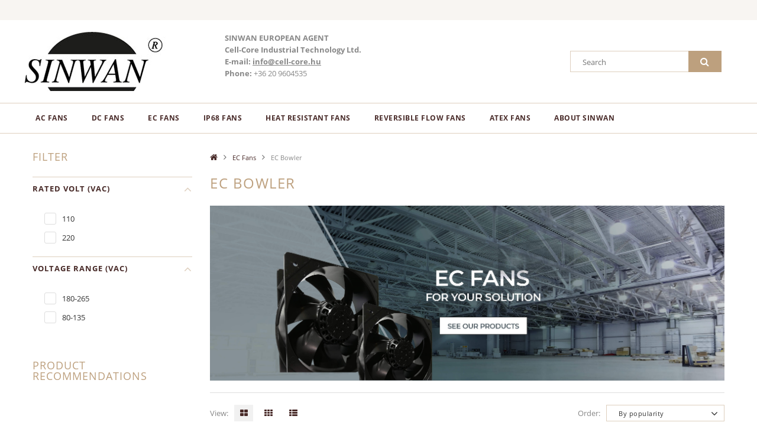

--- FILE ---
content_type: text/html; charset=UTF-8
request_url: http://sinwan.eu/spl/413299/EC-Bowler
body_size: 16874
content:
<!DOCTYPE html>
<html lang="en">
<head>
    <meta content="width=device-width, initial-scale=1.0" name="viewport">
    <link rel="preload" href="http://sinwan.eu/!common_design/own/fonts/opensans/OpenSans-Bold.woff2" as="font" type="font/woff2" crossorigin>
    <link rel="preload" href="http://sinwan.eu/!common_design/own/fonts/opensans/OpenSans-Regular.woff2" as="font" type="font/woff2" crossorigin>
    <link rel="preload" href="http://sinwan.eu/!common_design/own/fonts/opensans/opensans.400.700.min.css" as="style">
    <link rel="stylesheet" href="http://sinwan.eu/!common_design/own/fonts/opensans/opensans.400.700.min.css" media="print" onload="this.media='all'">
    <noscript>
        <link rel="stylesheet" href="http://sinwan.eu/!common_design/own/fonts/opensans/opensans.400.700.min.css">
    </noscript>
    <meta charset="utf-8">
<meta name="description" content="EC Bowler, EC Fans, FANS, DC Axial Fan, DC Axial Fan, EC FANS, Sinwan, Plastic impeller, Metal impeller, DC skeleton fans">
<meta name="robots" content="index, follow">
<meta http-equiv="X-UA-Compatible" content="IE=Edge">
<meta property="og:site_name" content="Sinwan" />
<meta property="og:title" content="EC Bowler - EC Fans - FANS, DC Axial Fan, DC Axial Fan, EC F">
<meta property="og:description" content="EC Bowler, EC Fans, FANS, DC Axial Fan, DC Axial Fan, EC FANS, Sinwan, Plastic impeller, Metal impeller, DC skeleton fans">
<meta property="og:type" content="website">
<meta property="og:url" content="http://sinwan.eu/spl/413299/EC-Bowler">
<meta name="mobile-web-app-capable" content="yes">
<meta name="apple-mobile-web-app-capable" content="yes">
<meta name="MobileOptimized" content="320">
<meta name="HandheldFriendly" content="true">

<title>EC Bowler - EC Fans - FANS, DC Axial Fan, DC Axial Fan, EC F</title>


<script>
var service_type="shop";
var shop_url_main="http://sinwan.eu";
var actual_lang="en";
var money_len="0";
var money_thousend=" ";
var money_dec=".";
var shop_id=51996;
var unas_design_url="http:"+"/"+"/"+"sinwan.eu"+"/"+"!common_design"+"/"+"base"+"/"+"001502"+"/";
var unas_design_code='001502';
var unas_base_design_code='1500';
var unas_design_ver=3;
var unas_design_subver=4;
var unas_shop_url='http://sinwan.eu';
var responsive="yes";
var price_nullcut_disable=1;
var config_plus=new Array();
config_plus['cart_redirect']=1;
config_plus['money_type']='€';
config_plus['money_type_display']='€';
var lang_text=new Array();

var UNAS = UNAS || {};
UNAS.shop={"base_url":'http://sinwan.eu',"domain":'sinwan.eu',"username":'sinwan.unas.hu',"id":51996,"lang":'en',"currency_type":'€',"currency_code":'EUR',"currency_rate":'1',"currency_length":0,"base_currency_length":0,"canonical_url":'http://sinwan.eu/spl/413299/EC-Bowler'};
UNAS.design={"code":'001502',"page":'art'};
UNAS.api_auth="c33da470a6991e4a0d957c8a67873df5";
UNAS.customer={"email":'',"id":0,"group_id":0,"without_registration":0};
UNAS.shop["category_id"]="413299";
UNAS.shop["only_private_customer_can_purchase"] = false;
 

UNAS.text = {
    "button_overlay_close": `Close`,
    "popup_window": `Popup window`,
    "list": `list`,
    "updating_in_progress": `Update in progress`,
    "updated": `Updated`,
    "is_opened": `open`,
    "is_closed": `Closed`,
    "deleted": `Deleted`,
    "consent_granted": `consent granted`,
    "consent_rejected": `consent denied`,
    "field_is_incorrect": `Invalid field`,
    "error_title": `Error!`,
    "product_variants": `product variants`,
    "product_added_to_cart": `The product has been added to your cart`,
    "product_added_to_cart_with_qty_problem": `Only [qty_added_to_cart] [qty_unit] of the product was added to the cart`,
    "product_removed_from_cart": `Item removed from cart`,
    "reg_title_name": `Name`,
    "reg_title_company_name": `Company name`,
    "number_of_items_in_cart": `Number of items in cart`,
    "cart_is_empty": `Your cart is empty`,
    "cart_updated": `Cart updated`
};



UNAS.text["delete_from_favourites"]= `Remove from favorites`;
UNAS.text["add_to_favourites"]= `Add to Favorites`;






window.lazySizesConfig=window.lazySizesConfig || {};
window.lazySizesConfig.loadMode=1;
window.lazySizesConfig.loadHidden=false;

window.dataLayer = window.dataLayer || [];
function gtag(){dataLayer.push(arguments)};
gtag('js', new Date());
</script>

<script src="http://sinwan.eu/!common_packages/jquery/jquery-3.2.1.js?mod_time=1759314983"></script>
<script src="http://sinwan.eu/!common_packages/jquery/plugins/migrate/migrate.js?mod_time=1759314984"></script>
<script src="http://sinwan.eu/!common_packages/jquery/plugins/tippy/popper-2.4.4.min.js?mod_time=1759314984"></script>
<script src="http://sinwan.eu/!common_packages/jquery/plugins/tippy/tippy-bundle.umd.min.js?mod_time=1759314984"></script>
<script src="http://sinwan.eu/!common_packages/jquery/plugins/autocomplete/autocomplete.js?mod_time=1759314983"></script>
<script src="http://sinwan.eu/!common_packages/jquery/plugins/ui/ui_slider-1.11.4.js?mod_time=1759314984"></script>
<script src="http://sinwan.eu/!common_packages/jquery/plugins/ui/ui_touch-punch.js?mod_time=1759314984"></script>
<script src="http://sinwan.eu/!common_packages/jquery/plugins/cookie/cookie.js?mod_time=1759314984"></script>
<script src="http://sinwan.eu/!common_packages/jquery/plugins/tools/tools-1.2.7.js?mod_time=1759314984"></script>
<script src="http://sinwan.eu/!common_packages/jquery/plugins/slider-pro/jquery.sliderPro-unas.min.js?mod_time=1759314984"></script>
<script src="http://sinwan.eu/!common_packages/jquery/plugins/lazysizes/lazysizes.min.js?mod_time=1759314984"></script>
<script src="http://sinwan.eu/!common_packages/jquery/own/shop_common/exploded/common.js?mod_time=1764831093"></script>
<script src="http://sinwan.eu/!common_packages/jquery/own/shop_common/exploded/common_overlay.js?mod_time=1759314983"></script>
<script src="http://sinwan.eu/!common_packages/jquery/own/shop_common/exploded/common_shop_popup.js?mod_time=1759314983"></script>
<script src="http://sinwan.eu/!common_packages/jquery/own/shop_common/exploded/common_start_checkout.js?mod_time=1759314983"></script>
<script src="http://sinwan.eu/!common_packages/jquery/own/shop_common/exploded/design_1500.js?mod_time=1759314983"></script>
<script src="http://sinwan.eu/!common_packages/jquery/own/shop_common/exploded/function_change_address_on_order_methods.js?mod_time=1759314983"></script>
<script src="http://sinwan.eu/!common_packages/jquery/own/shop_common/exploded/function_check_password.js?mod_time=1759314983"></script>
<script src="http://sinwan.eu/!common_packages/jquery/own/shop_common/exploded/function_check_zip.js?mod_time=1767692285"></script>
<script src="http://sinwan.eu/!common_packages/jquery/own/shop_common/exploded/function_compare.js?mod_time=1759314983"></script>
<script src="http://sinwan.eu/!common_packages/jquery/own/shop_common/exploded/function_customer_addresses.js?mod_time=1759314983"></script>
<script src="http://sinwan.eu/!common_packages/jquery/own/shop_common/exploded/function_delivery_point_select.js?mod_time=1759314983"></script>
<script src="http://sinwan.eu/!common_packages/jquery/own/shop_common/exploded/function_favourites.js?mod_time=1759314983"></script>
<script src="http://sinwan.eu/!common_packages/jquery/own/shop_common/exploded/function_infinite_scroll.js?mod_time=1759314983"></script>
<script src="http://sinwan.eu/!common_packages/jquery/own/shop_common/exploded/function_language_and_currency_change.js?mod_time=1759314983"></script>
<script src="http://sinwan.eu/!common_packages/jquery/own/shop_common/exploded/function_param_filter.js?mod_time=1764233415"></script>
<script src="http://sinwan.eu/!common_packages/jquery/own/shop_common/exploded/function_postsale.js?mod_time=1759314983"></script>
<script src="http://sinwan.eu/!common_packages/jquery/own/shop_common/exploded/function_product_print.js?mod_time=1759314983"></script>
<script src="http://sinwan.eu/!common_packages/jquery/own/shop_common/exploded/function_product_subscription.js?mod_time=1759314983"></script>
<script src="http://sinwan.eu/!common_packages/jquery/own/shop_common/exploded/function_recommend.js?mod_time=1759314983"></script>
<script src="http://sinwan.eu/!common_packages/jquery/own/shop_common/exploded/function_saved_cards.js?mod_time=1759314983"></script>
<script src="http://sinwan.eu/!common_packages/jquery/own/shop_common/exploded/function_saved_filter_delete.js?mod_time=1759314983"></script>
<script src="http://sinwan.eu/!common_packages/jquery/own/shop_common/exploded/function_search_smart_placeholder.js?mod_time=1759314983"></script>
<script src="http://sinwan.eu/!common_packages/jquery/own/shop_common/exploded/function_vote.js?mod_time=1759314983"></script>
<script src="http://sinwan.eu/!common_packages/jquery/own/shop_common/exploded/page_cart.js?mod_time=1767791927"></script>
<script src="http://sinwan.eu/!common_packages/jquery/own/shop_common/exploded/page_customer_addresses.js?mod_time=1768291153"></script>
<script src="http://sinwan.eu/!common_packages/jquery/own/shop_common/exploded/page_order_checkout.js?mod_time=1759314983"></script>
<script src="http://sinwan.eu/!common_packages/jquery/own/shop_common/exploded/page_order_details.js?mod_time=1759314983"></script>
<script src="http://sinwan.eu/!common_packages/jquery/own/shop_common/exploded/page_order_methods.js?mod_time=1760086915"></script>
<script src="http://sinwan.eu/!common_packages/jquery/own/shop_common/exploded/page_order_return.js?mod_time=1759314983"></script>
<script src="http://sinwan.eu/!common_packages/jquery/own/shop_common/exploded/page_order_send.js?mod_time=1759314983"></script>
<script src="http://sinwan.eu/!common_packages/jquery/own/shop_common/exploded/page_order_subscriptions.js?mod_time=1759314983"></script>
<script src="http://sinwan.eu/!common_packages/jquery/own/shop_common/exploded/page_order_verification.js?mod_time=1759314983"></script>
<script src="http://sinwan.eu/!common_packages/jquery/own/shop_common/exploded/page_product_details.js?mod_time=1759314983"></script>
<script src="http://sinwan.eu/!common_packages/jquery/own/shop_common/exploded/page_product_list.js?mod_time=1759314983"></script>
<script src="http://sinwan.eu/!common_packages/jquery/own/shop_common/exploded/page_product_reviews.js?mod_time=1759314983"></script>
<script src="http://sinwan.eu/!common_packages/jquery/own/shop_common/exploded/page_reg.js?mod_time=1759314983"></script>
<script src="http://sinwan.eu/!common_packages/jquery/plugins/hoverintent/hoverintent.js?mod_time=1759314984"></script>
<script src="http://sinwan.eu/!common_packages/jquery/own/shop_tooltip/shop_tooltip.js?mod_time=1759314983"></script>
<script src="http://sinwan.eu/!common_packages/jquery/plugins/waypoints/waypoints-4.0.0.js?mod_time=1759314984"></script>
<script src="http://sinwan.eu/!common_packages/jquery/plugins/responsive_menu/responsive_menu-unas.js?mod_time=1759314984"></script>
<script src="http://sinwan.eu/!common_packages/jquery/plugins/slick/slick.js?mod_time=1759314984"></script>
<script src="http://sinwan.eu/!common_packages/jquery/plugins/perfectscrollbar/perfect-scrollbar.jquery.min.js?mod_time=1759314984"></script>

<link href="http://sinwan.eu/!common_packages/jquery/plugins/autocomplete/autocomplete.css?mod_time=1759314983" rel="stylesheet" type="text/css">
<link href="http://sinwan.eu/!common_packages/jquery/plugins/slider-pro/css/slider-pro.min.css?mod_time=1759314984" rel="stylesheet" type="text/css">
<link href="http://sinwan.eu/!common_design/base/001500/css/common.css?mod_time=1763385135" rel="stylesheet" type="text/css">
<link href="http://sinwan.eu/!common_design/base/001500/css/page_artlist_1.css?mod_time=1759314986" rel="stylesheet" type="text/css">
<link href="http://sinwan.eu/!common_design/base/001502/css/custom.css?mod_time=1759314986" rel="stylesheet" type="text/css">

<link href="http://sinwan.eu/spl/413299/EC-Bowler" rel="canonical">
<link href="http://sinwan.eu/shop_ordered/51996/design_pic/favicon.ico" rel="shortcut icon">
<script>
        gtag('consent', 'default', {
           'ad_storage': 'granted',
           'ad_user_data': 'granted',
           'ad_personalization': 'granted',
           'analytics_storage': 'granted',
           'functionality_storage': 'granted',
           'personalization_storage': 'granted',
           'security_storage': 'granted'
        });

    
        gtag('consent', 'update', {
           'ad_storage': 'granted',
           'ad_user_data': 'granted',
           'ad_personalization': 'granted',
           'analytics_storage': 'granted',
           'functionality_storage': 'granted',
           'personalization_storage': 'granted',
           'security_storage': 'granted'
        });

        </script>
    
    
    
    



    
        <style>
        
            
                .header_logo_img-container img {
                    position: absolute;
                    left: 0;
                    right: 0;
                    bottom: 0;
                    top: 0;
                }
                .header_logo_1_img-wrapper {
                    padding-top: calc(162 / 300 * 100%);
                    position: relative;
                }
                .header_logo_img-wrap-1 {
                    max-width: 100%;
                    width: 300px;
                    margin: 0 auto;
                }
                
                    @media (max-width: 1023.8px) {
                        .header_logo_1_img-wrapper {
                            padding-top: calc(162 / 300 * 100%);
                        }
                        .header_logo_img-wrap-1 {
                            width: 300px;
                        }
                    }
                
                
                    @media (max-width: 767.8px){
                        .header_logo_1_img-wrapper {
                            padding-top: calc(162 / 300 * 100%);
                        }
                        .header_logo_img-wrap-1 {
                            width: 300px;
                        }
                    }
                
                
                    @media (max-width: 479.8px){
                        .header_logo_1_img-wrapper {
                            padding-top: calc(162 / 300 * 100%);
                        }
                        .header_logo_img-wrap-1 {
                            width: 300px;
                        }
                    }
                
            
        
    </style>
    

    


    
    
    
    
    
    
</head>

<body class='design_ver3 design_subver1 design_subver2 design_subver3 design_subver4' id="ud_shop_art">
<div id="image_to_cart" style="display:none; position:absolute; z-index:100000;"></div>
<div class="overlay_common overlay_warning" id="overlay_cart_add"></div>
<script>$(document).ready(function(){ overlay_init("cart_add",{"onBeforeLoad":false}); });</script>
<div class="overlay_common overlay_dialog" id="overlay_save_filter"></div>
<script>$(document).ready(function(){ overlay_init("save_filter",{"closeOnEsc":true,"closeOnClick":true}); });</script>
<div id="overlay_login_outer"></div>	
	<script>
	$(document).ready(function(){
	    var login_redir_init="";

		$("#overlay_login_outer").overlay({
			onBeforeLoad: function() {
                var login_redir_temp=login_redir_init;
                if (login_redir_act!="") {
                    login_redir_temp=login_redir_act;
                    login_redir_act="";
                }

									$.ajax({
						type: "GET",
						async: true,
						url: "http://sinwan.eu/shop_ajax/ajax_popup_login.php",
						data: {
							shop_id:"51996",
							lang_master:"en",
                            login_redir:login_redir_temp,
							explicit:"ok",
							get_ajax:"1"
						},
						success: function(data){
							$("#overlay_login_outer").html(data);
							if (unas_design_ver >= 5) $("#overlay_login_outer").modal('show');
							$('#overlay_login1 input[name=shop_pass_login]').keypress(function(e) {
								var code = e.keyCode ? e.keyCode : e.which;
								if(code.toString() == 13) {		
									document.form_login_overlay.submit();		
								}	
							});	
						}
					});
								},
			top: 50,
			mask: {
	color: "#000000",
	loadSpeed: 200,
	maskId: "exposeMaskOverlay",
	opacity: 0.7
},
			closeOnClick: (config_plus['overlay_close_on_click_forced'] === 1),
			onClose: function(event, overlayIndex) {
				$("#login_redir").val("");
			},
			load: false
		});
		
			});
	function overlay_login() {
		$(document).ready(function(){
			$("#overlay_login_outer").overlay().load();
		});
	}
	function overlay_login_remind() {
        if (unas_design_ver >= 5) {
            $("#overlay_remind").overlay().load();
        } else {
            $(document).ready(function () {
                $("#overlay_login_outer").overlay().close();
                setTimeout('$("#overlay_remind").overlay().load();', 250);
            });
        }
	}

    var login_redir_act="";
    function overlay_login_redir(redir) {
        login_redir_act=redir;
        $("#overlay_login_outer").overlay().load();
    }
	</script>  
	<div class="overlay_common overlay_info" id="overlay_remind"></div>
<script>$(document).ready(function(){ overlay_init("remind",[]); });</script>

	<script>
    	function overlay_login_error_remind() {
		$(document).ready(function(){
			load_login=0;
			$("#overlay_error").overlay().close();
			setTimeout('$("#overlay_remind").overlay().load();', 250);	
		});
	}
	</script>  
	<div class="overlay_common overlay_info" id="overlay_newsletter"></div>
<script>$(document).ready(function(){ overlay_init("newsletter",[]); });</script>

<script>
function overlay_newsletter() {
    $(document).ready(function(){
        $("#overlay_newsletter").overlay().load();
    });
}
</script>
<div class="overlay_common overlay_error" id="overlay_script"></div>
<script>$(document).ready(function(){ overlay_init("script",[]); });</script>
    <script>
    $(document).ready(function() {
        $.ajax({
            type: "GET",
            url: "http://sinwan.eu/shop_ajax/ajax_stat.php",
            data: {master_shop_id:"51996",get_ajax:"1"}
        });
    });
    </script>
    
<div id="responsive_cat_menu"><div id="responsive_cat_menu_content"><script>var responsive_menu='$(\'#responsive_cat_menu ul\').responsive_menu({ajax_type: "GET",ajax_param_str: "cat_key|aktcat",ajax_url: "http://sinwan.eu/shop_ajax/ajax_box_cat.php",ajax_data: "master_shop_id=51996&lang_master=en&get_ajax=1&type=responsive_call&box_var_name=shop_cat&box_var_already=no&box_var_responsive=yes&box_var_section=content&box_var_highlight=yes&box_var_type=normal&box_var_multilevel_id=responsive_cat_menu",menu_id: "responsive_cat_menu"});'; </script><div class="responsive_menu"><div class="responsive_menu_nav"><div class="responsive_menu_navtop"><div class="responsive_menu_back "></div><div class="responsive_menu_title ">&nbsp;</div><div class="responsive_menu_close "></div></div><div class="responsive_menu_navbottom"></div></div><div class="responsive_menu_content"><ul style="display:none;"><li><div class="next_level_arrow"></div><span class="ajax_param">749938|413299</span><a href="http://sinwan.eu/ac-fans" class="text_small has_child resp_clickable" onclick="return false;">AC Fans</a></li><li><div class="next_level_arrow"></div><span class="ajax_param">266685|413299</span><a href="http://sinwan.eu/dc-fans" class="text_small has_child resp_clickable" onclick="return false;">DC FANS</a></li><li class="active_menu"><div class="next_level_arrow"></div><span class="ajax_param">918242|413299</span><a href="http://sinwan.eu/ec-fans" class="text_small has_child resp_clickable" onclick="return false;">EC Fans</a></li><li><div class="next_level_arrow"></div><span class="ajax_param">331830|413299</span><a href="http://sinwan.eu/sct/331830/IP68-Fans" class="text_small has_child resp_clickable" onclick="return false;">IP68 Fans</a></li><li><div class="next_level_arrow"></div><span class="ajax_param">730256|413299</span><a href="http://sinwan.eu/sct/730256/Heat-Resistant-Fans" class="text_small has_child resp_clickable" onclick="return false;">Heat Resistant Fans</a></li><li><div class="next_level_arrow"></div><span class="ajax_param">619393|413299</span><a href="http://sinwan.eu/sct/619393/Reversible-Flow-Fans" class="text_small has_child resp_clickable" onclick="return false;">Reversible Flow Fans</a></li><li><span class="ajax_param">814459|413299</span><a href="http://sinwan.eu/ATEX-Fans" class="text_small resp_clickable" onclick="return false;">ATEX Fans</a></li><li class="responsive_menu_item_page"><span class="ajax_param">9999999206197|1</span><a href="http://sinwan.eu/spg/206197/About-Sinwan" class="text_small responsive_menu_page resp_clickable" onclick="return false;" target="_top">About Sinwan</a></li></ul></div></div></div></div>
<div id="filter_mobile">
	<div class="filter_mobile_head">
	    <div class="filter_mobile_title">Filter</div>
    	<div id="filter_mobile_close"></div>
    	<div class="clear_fix"></div>
    </div>
    <div class="filter_mobile_content product-filter__content">
<div id='box_filter_content' class='box_content text_normal'>
 

 
 
 
 
 
 
 <div class='product_filter_group' id='param_66980_group'>

 <div class='product_filter_title text_normal' id='param_66980_title'><strong>Rated Volt (VAC) </strong></div>
 <div class='product_filter_content product_filter_type_text product_filter_66980_content text_normal ' id='param_66980_content'>
 
 
 

 
 <div class='product_filter_text text_normal'>
 <div class='product_filter_checkbox'><span class='text_input text_input_checkbox'>
 <input type='checkbox' onclick='filter_activate_delay("");' value='110' id='product_filter_checkbox_66980_5f93f983524def3dca464469d2cf9f3e'>
 </span></div>
 <div class='product_filter_text_inner'>
 <label for='product_filter_checkbox_66980_5f93f983524def3dca464469d2cf9f3e' class='product_filter_link text_normal'>
 110
 </label>
 </div>
 
 <div class='clear_fix'></div>
 </div>
 

 

 

 
 
 
 

 
 <div class='product_filter_text text_normal'>
 <div class='product_filter_checkbox'><span class='text_input text_input_checkbox'>
 <input type='checkbox' onclick='filter_activate_delay("");' value='220' id='product_filter_checkbox_66980_ec8ce6abb3e952a85b8551ba726a1227'>
 </span></div>
 <div class='product_filter_text_inner'>
 <label for='product_filter_checkbox_66980_ec8ce6abb3e952a85b8551ba726a1227' class='product_filter_link text_normal'>
 220
 </label>
 </div>
 
 <div class='clear_fix'></div>
 </div>
 

 

 

 
 
 

 
 

 
 </div>

 </div>
 
 
 

 
 
 
 <div class='product_filter_div bg_color_dark3'></div>
 <div class='product_filter_group' id='param_66981_group'>

 <div class='product_filter_title text_normal' id='param_66981_title'><strong>Voltage Range (VAC) </strong></div>
 <div class='product_filter_content product_filter_type_text product_filter_66981_content text_normal ' id='param_66981_content'>
 
 
 

 
 <div class='product_filter_text text_normal'>
 <div class='product_filter_checkbox'><span class='text_input text_input_checkbox'>
 <input type='checkbox' onclick='filter_activate_delay("");' value='180-265' id='product_filter_checkbox_66981_c59d0fbe600c1a9b7951c7f689327a41'>
 </span></div>
 <div class='product_filter_text_inner'>
 <label for='product_filter_checkbox_66981_c59d0fbe600c1a9b7951c7f689327a41' class='product_filter_link text_normal'>
 180-265
 </label>
 </div>
 
 <div class='clear_fix'></div>
 </div>
 

 

 

 
 
 
 

 
 <div class='product_filter_text text_normal'>
 <div class='product_filter_checkbox'><span class='text_input text_input_checkbox'>
 <input type='checkbox' onclick='filter_activate_delay("");' value='80-135' id='product_filter_checkbox_66981_49cbc11434d74b74248703ebc825699d'>
 </span></div>
 <div class='product_filter_text_inner'>
 <label for='product_filter_checkbox_66981_49cbc11434d74b74248703ebc825699d' class='product_filter_link text_normal'>
 80-135
 </label>
 </div>
 
 <div class='clear_fix'></div>
 </div>
 

 

 

 
 
 

 
 

 
 </div>

 </div>
 
 
 


<script>
var filter_box_allow_value_count=0;
var filter_activate_timer=null;
var filter_activate_loaded=1;
var clicked_param_id=0;
var clicked_param_value="";
var filter_get;
function filter_activate_delay(prefix){
		if (filter_activate_timer) clearTimeout(filter_activate_timer);
		if (filter_activate_loaded!=1) {
			filter_activate_timer = setTimeout(function() {filter_activate_delay(prefix)},300);		} else {
			filter_activate_timer = setTimeout(function() {filter_activate(prefix)},300);		}
}
function filter_activate(prefix) {
	filter_get="";
	filter_activate_loaded=0
	var temp_filter_get="";
	var temp_filter_active=0;
	$("#"+prefix+"param_66980_content input:not(.js-product-filter-input-ignore)").each(function(index, value) {
		if ($(this).prop("checked")==true) {
			$(this).parent().parent().parent().addClass("product_filter_checked");
			temp_filter_active=1;
			if (temp_filter_get!="") temp_filter_get+="|";
			temp_filter_get+=$(this).val().replace(/:/g,"&#58;");
		} else {
			$(this).parent().parent().parent().removeClass("product_filter_checked");
		}
	});
	if (temp_filter_active==1) {
		$("#"+prefix+"param_66980_content").addClass("product_filter_content_checked");
		$("#"+prefix+"param_66980_content").parent(".product_filter_group").addClass("product_filter_group_checked");
	} else {
		$("#"+prefix+"param_66980_content").removeClass("product_filter_content_checked");
		$("#"+prefix+"param_66980_content").parent(".product_filter_group").removeClass("product_filter_group_checked");
	}
	if (temp_filter_get!="") {
		if (filter_get!="") filter_get+="\\"
		filter_get+="66980:"+temp_filter_get
	}
	var temp_filter_get="";
	var temp_filter_active=0;
	$("#"+prefix+"param_66981_content input:not(.js-product-filter-input-ignore)").each(function(index, value) {
		if ($(this).prop("checked")==true) {
			$(this).parent().parent().parent().addClass("product_filter_checked");
			temp_filter_active=1;
			if (temp_filter_get!="") temp_filter_get+="|";
			temp_filter_get+=$(this).val().replace(/:/g,"&#58;");
		} else {
			$(this).parent().parent().parent().removeClass("product_filter_checked");
		}
	});
	if (temp_filter_active==1) {
		$("#"+prefix+"param_66981_content").addClass("product_filter_content_checked");
		$("#"+prefix+"param_66981_content").parent(".product_filter_group").addClass("product_filter_group_checked");
	} else {
		$("#"+prefix+"param_66981_content").removeClass("product_filter_content_checked");
		$("#"+prefix+"param_66981_content").parent(".product_filter_group").removeClass("product_filter_group_checked");
	}
	if (temp_filter_get!="") {
		if (filter_get!="") filter_get+="\\"
		filter_get+="66981:"+temp_filter_get
	}
	if (filter_get!="") {
		temp_url="http://sinwan.eu/spl/413299/EC-Bowler?cat=413299&filter="+encodeURIComponent(filter_get.replace(/&/g,'&amp;').replace(/"/g,'&quot;')).replace(/%3A/g,':').replace(/%2F/g,'/');
		temp_url_state="http://sinwan.eu/spl/413299/EC-Bowler?cat=413299&filter="+encodeURIComponent(filter_get.replace(/&/g,'&amp;').replace(/"/g,'&quot;')).replace(/%3A/g,':').replace(/%5C/g,'\\');
	} else {
		temp_url="http://sinwan.eu/spl/413299/EC-Bowler?cat=413299&filter=";
		temp_url_state="http://sinwan.eu/spl/413299/EC-Bowler?cat=413299&filter=";
	}
	$("#page_content_outer").html("<div class='page_content_ajax'></div>");
	$(document).trigger("filterProductlistRefreshing");
	$.ajax({
		type: "GET",
		async: true,
		url: "http://sinwan.eu/spl/413299/EC-Bowler",
		data: {
			clicked_param_id:clicked_param_id,
			filter:filter_get,
			ajax_filter:"1",
			ajax_nodesign:"1"
		},
		success: function(result){
			clicked_param_id=0;
			clicked_param_value="";
			filter_activate_loaded=1;
	 $(document).trigger("filterProductlistRefreshed");
			if (result.indexOf("</html")==-1) $("#page_content_outer").html(result);
		}
	});
 $("#"+prefix+"box_filter_content .product_filter_delete_all_outer").css("display","none");
 var filter_delete_enabled = 0;
 $("#"+prefix+"box_filter_content .product_filter_content").each(function(){
 if ($(this).hasClass("product_filter_content_checked")) {
 $("#"+prefix+"box_filter_content .product_filter_delete_all_outer").css("display","block");
 filter_delete_enabled = 1;
 return false;
 }
 });
 (filter_delete_enabled == 1) ? $(document).trigger("filterDeleteEnabled") : $(document).trigger("filterDeleteDisabled");
}
function filter_icon_click(filter_this) {
 if (filter_this.children("input").prop("checked")==true) {
 	filter_this.children("input").prop("checked",false);
	} else {
 	filter_this.children("input").prop("checked",true);
	}
}
function filter_icon(filter_this) {
 if (filter_this.children("input").prop("checked")!=true) {
 	filter_this.addClass("product_filter_icon_unchecked_grayscale");
 	filter_this.addClass("product_filter_icon_unchecked");
 	filter_this.removeClass("product_filter_icon_checked");
	} else {
 	filter_this.removeClass("product_filter_icon_unchecked_grayscale");
 	filter_this.removeClass("product_filter_icon_unchecked");
 	filter_this.addClass("product_filter_icon_checked");
	}
}
$(document).ready(function(){
	var checkbox_on=0;
	$("#box_filter_content .product_filter_content").each(function(){
		if ($(this).find("input").prop("checked")==true || $(this).hasClass("product_filter_content_checked")) {
			checkbox_on=1;
			return false;
		}
	});
	if (checkbox_on==1 && checkbox_on_already!=1) {
 filter_activate("");
 var checkbox_on_already=1
	}
	if (checkbox_on==1) {
 $("#box_filter_content .product_filter_delete_all_outer").css("display","block");
 $(document).trigger("filterDeleteEnabled");
	}else{
 $("#box_filter_content .product_filter_delete_all_outer").css("display","none");
	 $(document).trigger("filterDeleteDisabled");
	}
});
</script>



<div class='product_filter_delete_all_outer' style='display:none;'><button type='button' class='product_filter_delete_all' onclick='product_filter_delete_all("");'>Clear filters</button></div>

</div>
</div>
</div>

<div id="container">
	

    <div id="header">
    	<div id="header_top">
        	<div id="header_top_wrap" class="row">
                <div id="money_lang" class="col-sm-4">                  
                    <div id="lang"></div>
                    <div id="money"></div>
                    <div class="clear_fix"></div>
                </div>
                <div class="col-sm-2"></div>
                <div id="header_menu" class="col-sm-6">
                	<ul class="list-inline">
	                    <li class="list-inline-item login"></li>
        	            <li class="list-inline-item profil"></li>
                        <li class="list-inline-item fav"></li>
                        <li class="list-inline-item saved_filters"></li>
                        <li class="list-inline-item compare"></li>
                    </ul>
                </div>
                <div class="clear_fix"></div>
        	</div>
        </div>
        
    	<div id="header_content">
        	<div id="header_content_wrap">
                <div id="logo">



    

    
        <div id="header_logo_img" class="js-element header_logo_img-container" data-element-name="header_logo">
            
                
                    <div class="header_logo_img-wrap header_logo_img-wrap-1">
                        <div class="header_logo_1_img-wrapper">
                            <a href="http://sinwan.eu/">
                            <picture>
                                
                                <source media="(max-width: 479.8px)" srcset="http://sinwan.eu/!common_design/custom/sinwan.unas.hu/element/layout_en_header_logo-300x100_1_large.jpg?time=1555952003, http://sinwan.eu/!common_design/custom/sinwan.unas.hu/element/layout_en_header_logo-300x100_1_large_retina.jpg?time=1555952003 2x">
                                <source media="(max-width: 767.8px)" srcset="http://sinwan.eu/!common_design/custom/sinwan.unas.hu/element/layout_en_header_logo-300x100_1_large.jpg?time=1555952003, http://sinwan.eu/!common_design/custom/sinwan.unas.hu/element/layout_en_header_logo-300x100_1_large_retina.jpg?time=1555952003 2x">
                                <source media="(max-width: 1023.8px)" srcset="http://sinwan.eu/!common_design/custom/sinwan.unas.hu/element/layout_en_header_logo-300x100_1_large.jpg?time=1555952003, http://sinwan.eu/!common_design/custom/sinwan.unas.hu/element/layout_en_header_logo-300x100_1_large_retina.jpg?time=1555952003 2x">
                                <img fetchpriority="high" width="300" height="162"
                                     src="http://sinwan.eu/!common_design/custom/sinwan.unas.hu/element/layout_en_header_logo-300x100_1_default.jpg?time=1555952003" alt="Sinwan"
                                     
                                     srcset="http://sinwan.eu/!common_design/custom/sinwan.unas.hu/element/layout_en_header_logo-300x100_1_default_retina.jpg?time=1555952003 2x"
                                     
                                >
                            </picture>
                            </a>
                        </div>
                    </div>
                
                
            
        </div>
    

</div>
                <div id="header_banner">







    <script>
        $(document ).ready(function($) {
            var slider = $('#header_banner_slider-pro').sliderPro({
                init: function( event ) {
                    $('.header_banner-wrapper').addClass('init');

                    setTimeout(function() {
                        $('.sp-nav-btn').removeClass('invisible');
                    }, 1500);
                },
                width: 360,
                height: 100,
                autoHeight: true,
                responsive: true,
                
                arrows: false,
                
                buttons: false,
                loop: false,
                touchSwipe: false,
                
                waitForLayers: true,
                keyboardOnlyOnFocus: true,
                autoScaleLayers: true,
                centerImage: true,
                
                
                autoplay: false
                
                
                
            });
            
        });
    </script>
    <div class="js-element header_banner-wrapper" data-element-name="header_banner">
        <div id="header_banner_slider-pro" class="slider-pro">
            <div class="sp-slides">
                
                <div class="sp-slide">
                    

                    

                    <p><strong>SINWAN EUROPEAN AGENT</strong></p>
<p><strong>Cell-Core Industrial Technology Ltd.</strong></p>
<p><strong>E-mail: <span style="text-decoration: underline;">info@cell-core.hu</span></strong></p>
<p><strong>Phone:</strong> +36 20 9604535<br /> </p>
                </div>
                
            </div>
        </div>
    </div>

</div>
                <div id="header_content_right">
	                <div id="search"><div id="box_search_content" class="box_content browser-is-chrome">
    <form name="form_include_search" id="form_include_search" action="http://sinwan.eu/shop_search.php" method="get">
        <div class="box_search_field">
            <input data-stay-visible-breakpoint="1000" name="search" id="box_search_input" type="text" pattern=".{3,100}"
                   maxlength="100" class="text_small ac_input js-search-input" title="Please enter a longer search term."
                   placeholder="Search" autocomplete="off"
                   required
            >
        </div>
        <button class="box_search_button fa fa-search" type="submit" title="Search"></button>
    </form>
</div>
<script>
/* CHECK SEARCH INPUT CONTENT  */
function checkForInput(element) {
    let thisEl = $(element);
    let tmpval = thisEl.val();
    thisEl.toggleClass('not-empty', tmpval.length >= 1);
    thisEl.toggleClass('search-enable', tmpval.length >= 3);
}
/* CHECK SEARCH INPUT CONTENT  */
$('#box_search_input').on('blur change keyup', function() {
    checkForInput(this);
});
</script>
<script>
    $(document).ready(function(){
        $(document).on('smartSearchInputLoseFocus', function(){
            if ($('.js-search-smart-autocomplete').length>0) {
                setTimeout(function () {
                    let height = $(window).height() - ($('.js-search-smart-autocomplete').offset().top - $(window).scrollTop()) - 20;
                    $('.search-smart-autocomplete').css('max-height', height + 'px');
                }, 300);
            }
        });
    });
</script></div>
                    <div id="cart"></div>
                </div>
                <div class="clear_fix"></div>
        	</div>
        </div>	
        
        <div id="header_bottom">
        	<div id="header_bottom_wrap">
               	<ul id="mainmenu">
                	
<li data-id="749938">
    <a href="http://sinwan.eu/ac-fans">AC Fans</a>

    
	<div class="catmenu_lvl2_outer">
        <ul class="catmenu_lvl2 ">
        	
	
	<li data-id="198988">
    	<a href="http://sinwan.eu/spl/198988/AC-Axial-Fan-Plastic-Impeller">AC Axial Fan Plastic Impeller</a>
		
	</li>
	
	<li data-id="149278">
    	<a href="http://sinwan.eu/spl/149278/AC-Axial-Fan-Metal-Impeller">AC Axial Fan Metal Impeller </a>
		
	</li>
	
	<li data-id="431905">
    	<a href="http://sinwan.eu/spl/431905/AC-Centrifugal-Fan">AC Centrifugal Fan </a>
		
	</li>
	
	<li data-id="891002">
    	<a href="http://sinwan.eu/spl/891002/AC-Crossflow-Fan">AC Crossflow Fan</a>
		
	</li>
	
	<li data-id="929034">
    	<a href="http://sinwan.eu/spl/929034/AC-Skeleton-Fan">AC Skeleton Fan</a>
		
	</li>
	

        </ul>
        
	</div>
    
</li>

<li data-id="266685">
    <a href="http://sinwan.eu/dc-fans">DC FANS</a>

    
	<div class="catmenu_lvl2_outer">
        <ul class="catmenu_lvl2 bannerexists">
        	
	
	<li data-id="400214">
    	<a href="http://sinwan.eu/spl/400214/DC-Axial-Fan-Plastic-Impeller">DC Axial Fan Plastic Impeller</a>
		
	</li>
	
	<li data-id="994638">
    	<a href="http://sinwan.eu/spl/994638/DC-Axial-Fan-Metal-impeller">DC Axial Fan Metal impeller</a>
		
	</li>
	
	<li data-id="175784">
    	<a href="http://sinwan.eu/spl/175784/DC-Blower">DC Blower</a>
		
	</li>
	
	<li data-id="899669">
    	<a href="http://sinwan.eu/spl/899669/DC-Centrifugal-Fan">DC Centrifugal Fan </a>
		
	</li>
	
	<li data-id="439699">
    	<a href="http://sinwan.eu/spl/439699/DC-Crossflow-fans">DC Crossflow fans</a>
		
	</li>
	
	<li data-id="171846">
    	<a href="http://sinwan.eu/spl/171846/DC-Skeleton-Fan">DC Skeleton Fan</a>
		
	</li>
	
	<li data-id="595068">
    	<a href="http://sinwan.eu/DC-MED">DC MED</a>
		
	</li>
	

        </ul>
        
            <div class="catmenu_lvl2_banner"><p>asdf</p></div>
        
	</div>
    
</li>

<li data-id="918242">
    <a href="http://sinwan.eu/ec-fans">EC Fans</a>

    
	<div class="catmenu_lvl2_outer">
        <ul class="catmenu_lvl2 ">
        	
	
	<li data-id="672424">
    	<a href="http://sinwan.eu/spl/672424/EC-Axial-Fan-Plastic-Impeller">EC Axial Fan Plastic Impeller</a>
		
	</li>
	
	<li data-id="413299">
    	<a href="http://sinwan.eu/spl/413299/EC-Bowler">EC Bowler</a>
		
	</li>
	
	<li data-id="578477">
    	<a href="http://sinwan.eu/spl/578477/EC-Centrifugal-Fan">EC Centrifugal Fan</a>
		
	</li>
	

        </ul>
        
	</div>
    
</li>

<li data-id="331830">
    <a href="http://sinwan.eu/sct/331830/IP68-Fans">IP68 Fans</a>

    
	<div class="catmenu_lvl2_outer">
        <ul class="catmenu_lvl2 ">
        	
	
	<li data-id="685442">
    	<a href="http://sinwan.eu/spl/685442/IP68-AC-Axial-fan-metal-impeller">IP68 AC Axial fan metal impeller</a>
		
	</li>
	
	<li data-id="335819">
    	<a href="http://sinwan.eu/spl/335819/IP68-AC-centrifugal-fan">IP68 AC centrifugal fan </a>
		
	</li>
	
	<li data-id="259556">
    	<a href="http://sinwan.eu/spl/259556/IP68-DC-Axial-fan-plastic-impeller">IP68 DC Axial fan plastic impeller</a>
		
	</li>
	
	<li data-id="655923">
    	<a href="http://sinwan.eu/spl/655923/IP68-DC-Centrifugal-fan">IP68 DC Centrifugal fan </a>
		
	</li>
	

        </ul>
        
	</div>
    
</li>

<li data-id="730256">
    <a href="http://sinwan.eu/sct/730256/Heat-Resistant-Fans">Heat Resistant Fans</a>

    
	<div class="catmenu_lvl2_outer">
        <ul class="catmenu_lvl2 ">
        	
	
	<li data-id="461830">
    	<a href="http://sinwan.eu/spl/461830/HR-AC-Axial-fan-Metal-impeller">HR AC Axial fan Metal impeller </a>
		
	</li>
	
	<li data-id="241888">
    	<a href="http://sinwan.eu/HR-AC-Skeleton-Fan">HR AC Skeleton Fan</a>
		
	</li>
	
	<li data-id="381896">
    	<a href="http://sinwan.eu/spl/381896/HR-DC-Axial-fan-Plastic-impeller">HR DC Axial fan Plastic impeller</a>
		
	</li>
	
	<li data-id="166048">
    	<a href="http://sinwan.eu/spl/166048/HR-DC-Skeleton-fan">HR DC Skeleton fan</a>
		
	</li>
	

        </ul>
        
	</div>
    
</li>

<li data-id="619393">
    <a href="http://sinwan.eu/sct/619393/Reversible-Flow-Fans">Reversible Flow Fans</a>

    
	<div class="catmenu_lvl2_outer">
        <ul class="catmenu_lvl2 ">
        	
	
	<li data-id="325254">
    	<a href="http://sinwan.eu/spl/325254/CW-CCW-DC-Axial-fan-plastic-impeller">CW/CCW DC Axial fan plastic impeller</a>
		
	</li>
	

        </ul>
        
	</div>
    
</li>

<li data-id="814459">
    <a href="http://sinwan.eu/ATEX-Fans">ATEX Fans</a>

    
</li>

                	<li class="menu_item_plus menu_item_1" id="menu_item_id_206197"><a href="http://sinwan.eu/spg/206197/About-Sinwan" target="_top">About Sinwan</a></li>
                </ul>
                <div class="clear_fix"></div>
                <div id="mobile_mainmenu">
                	<div class="mobile_mainmenu_icon" id="mobile_cat_icon"></div>
                    <div class="mobile_mainmenu_icon" id="mobile_filter_icon"></div>
                    <div class="mobile_mainmenu_icon" id="mobile_search_icon"></div>
                    <div class="mobile_mainmenu_icon" id="mobile_cart_icon"><div id="box_cart_content2"></div></div>
                </div>
        	</div>
        </div>
        
    </div>

    <div id="content">
        <div id="content_wrap" class="row">    
            
            <div id="right" class="col-sm-9">
                <div id="body">
                    <div id='breadcrumb'><a href="http://sinwan.eu/sct/0/" class="text_small breadcrumb_item breadcrumb_main">Main Category</a><span class='breadcrumb_sep'> &gt;</span><a href="http://sinwan.eu/ec-fans" class="text_small breadcrumb_item">EC Fans</a><span class='breadcrumb_sep'> &gt;</span><span class="text_small breadcrumb_item">EC Bowler</span></div>
                    <div id="body_title">
    <div id='title_content'>
    <h1>
        EC Bowler
    </h1>
    </div>
</div>
                    <div class="clear_fix"></div>                 
                    <div id="body_container"><div id='page_content_outer'><div id='page_art_content' class='page_content'>
   
    
    
    
        <div class='page_txt'><p><img src="http://sinwan.eu/shop_ordered/51996/pic/sinwan-main-ec-fans.jpg" width="800" height="273" caption="false" /></p></div>
        <div class="clear_fix"></div>
    
    
    
    
    
    
    






    <div id='page_artlist_content' class="page_content">

        <script>
<!--
function artlist_formsubmit_artlist(cikkname) {
   cart_add(cikkname,"artlist_");
}
$(document).ready(function(){
	select_base_price("artlist_MBE133MP__unas__22__unas__1",0);
	
	select_base_price("artlist_MBE133MP__unas__11__unas__1",0);
	
});
// -->
</script>

        

            
            <div class="page_artlist_listing_order">
                <div class='page_hr'><hr></div>
                
                <div class="page_artlist_grid">
                    <div id="choose_cat_label">View:</div>
                    <div id="choose_cat_1" class="chosen_cat"><a href="javascript:location.href=location_href_with_get('change_page_design=1')" rel="nofollow" title="View 1"></a></div>
                    <div id="choose_cat_2"><a href="javascript:location.href=location_href_with_get('change_page_design=2')" rel="nofollow" title="View 2"></a></div>
                    <div id="choose_cat_3"><a href="javascript:location.href=location_href_with_get('change_page_design=3')" rel="nofollow" title="View 3"></a></div>
                </div>
                
                
                <div class='page_artlist_order'>
                    <form name="form_art_order1" method="post">
<input name="art_order_sent" value="ok" type="hidden">

                        <div class="page_artlist_order_label">Order:</div>
                        <div class="page_artlist_order_change"><select name="new_art_order" aria-label="Order" class="text_normal" onchange="document.form_art_order1.submit();">
    <option value="popular" selected="selected">By popularity</option>
    <option value="name" >By name A–Z</option>
    <option value="name_desc" >By name (Z–A)</option>
    <option value="price" >Price: Low to High</option>
    <option value="price_desc" >Price: High to Low</option>
    <option value="time_desc" >By entry date (newest first)</option>
    <option value="time" >By entry date (earliest first)</option>
</select>
</div>
                    </form>

                </div>
                
                <div class='clear_fix'></div>
                <div class='page_hr'><hr></div>
                <!--page_artlist_order-->
            </div>
            

            

            <form name="form_temp_artlist">


            <div class='page_artlist_list clearfix' id="list_no_price">

                
                    <div class='page_artlist_item_1 page_artlist_sku_MBE133MP__unas__22__unas__1' id='page_artlist_artlist_MBE133MP__unas__22__unas__1'>

                        <div class="page_artlist_status">
                            
                            
                            
                            
                            
                            
                        </div>

                        <div class='page_artlist_pic'>
                            <a href="http://sinwan.eu/MBE133MP-22-1-Sinwan-EC-Motor" class="page_artlist_image_link text_normal product_link_normal page_PopupTrigger" title="MBE133MP-22-1 Sinwan EC Motor" data-sku="MBE133MP-22-1">
                                <picture>
                                
                                    
                                        
                                        <source srcset="http://sinwan.eu/img/51996/MBE133MP-22-1/180x180,r/MBE133MP-22-1.jpg?time=1524308451 1x"
                                                media="(max-width: 412px)"
                                        >
                                        
                                        <img src="http://sinwan.eu/img/51996/MBE133MP-22-1/250x250,r/MBE133MP-22-1.jpg?time=1524308451" fetchpriority="high"
                                             width="250" height="250"
                                             
                                             id="main_image_artlist_MBE133MP__unas__22__unas__1"
                                             title="MBE133MP-22-1 Sinwan EC Motor" alt="MBE133MP-22-1 Sinwan EC Motor"
                                        >
                                    

                                    

                                
                                
                                </picture>
                            </a>
                        </div>
                        <div class='page_artlist_name'><div class='page_artlist_name_inner'><a href="http://sinwan.eu/MBE133MP-22-1-Sinwan-EC-Motor" class="page_artlist_name_link product_link_normal " data-sku="MBE133MP-22-1">MBE133MP-22-1 Sinwan EC Motor</a></div></div>

                        <div class='page_artlist_price with-rrp'>
                            <div class='page_artlist_price_wrap'>
                                <div class='page_artlist_price_wrap_inner'>
                                    

                                    

                                    

                                    
                                </div>
                            </div>
                        </div>
                        

                        <input type="hidden" name="egyeb_nev1_artlist_MBE133MP__unas__22__unas__1" value="">
<input type="hidden" name="egyeb_list1_artlist_MBE133MP__unas__22__unas__1" value="">
<input type="hidden" name="egyeb_nev2_artlist_MBE133MP__unas__22__unas__1" value="">
<input type="hidden" name="egyeb_list2_artlist_MBE133MP__unas__22__unas__1" value="">
<input type="hidden" name="egyeb_nev3_artlist_MBE133MP__unas__22__unas__1" value="">
<input type="hidden" name="egyeb_list3_artlist_MBE133MP__unas__22__unas__1" value="">


                        <div class="page_artlist_iconrow">
                            <div class="page_artlist_detail page_artlist_iconrow_icon">
                                <div class="page_artlist_detail_inner">
                                    <div class="artlist_tooltip">Details</div>
                                    <a href="http://sinwan.eu/MBE133MP-22-1-Sinwan-EC-Motor" title="Details" class="product_link_normal" data-sku="MBE133MP-22-1">Details</a>
                                </div>
                            </div>
                            
                            
                            <div class="page_artlist_addfav page_artlist_iconrow_icon">
                                <div class="page_artlist_addfav_inner">
                                    <div class="artlist_tooltip"><span id='page_artlist_func_favourites_MBE133MP__unas__22__unas__1_text' class='page_artdet_func_favourites_text_MBE133MP__unas__22__unas__1'>Add to Favorites</span></div>
                                    <div class='page_artlist_func_outer page_artdet_func_favourites_outer_MBE133MP__unas__22__unas__1' id='page_artlist_func_favourites_outer_MBE133MP__unas__22__unas__1'>
                                        <a href='javascript:add_to_favourites("","MBE133MP-22-1","page_artlist_func_favourites_MBE133MP__unas__22__unas__1","page_artlist_func_favourites_outer_MBE133MP__unas__22__unas__1","119047638");' title='Add to Favorites'
                                           class='page_artdet_func_favourites_MBE133MP__unas__22__unas__1 '
                                           id='page_artlist_func_favourites_MBE133MP__unas__22__unas__1'
                                           
                                           aria-label="Add to Favorites"
                                        >
                                           
                                        </a>
                                    </div>
                                </div>
                            </div>
                            
                            
                            
                            
                            
                            
                                
                                    <div class="page_artlist_stock page_artlist_iconrow_icon"><div class="artlist_tooltip">Not available for purchase!</div></div>
                                
                            
                            
                        </div>

                        

                        <div class='clear_fix'></div>

                    </div>
                
                    <div class='page_artlist_item_1 page_artlist_sku_MBE133MP__unas__11__unas__1' id='page_artlist_artlist_MBE133MP__unas__11__unas__1'>

                        <div class="page_artlist_status">
                            
                            
                            
                            
                            
                            
                        </div>

                        <div class='page_artlist_pic'>
                            <a href="http://sinwan.eu/MBE133MP-11-1-Sinwan-EC-Motor" class="page_artlist_image_link text_normal product_link_normal page_PopupTrigger" title="MBE133MP-11-1 Sinwan EC Motor" data-sku="MBE133MP-11-1">
                                <picture>
                                
                                    
                                        
                                        <source srcset="http://sinwan.eu/img/51996/MBE133MP-11-1/180x180,r/MBE133MP-11-1.jpg?time=1524308440 1x"
                                                media="(max-width: 412px)"
                                        >
                                        
                                        <img src="http://sinwan.eu/img/51996/MBE133MP-11-1/250x250,r/MBE133MP-11-1.jpg?time=1524308440" fetchpriority="high"
                                             width="250" height="250"
                                             
                                             id="main_image_artlist_MBE133MP__unas__11__unas__1"
                                             title="MBE133MP-11-1 Sinwan EC Motor" alt="MBE133MP-11-1 Sinwan EC Motor"
                                        >
                                    

                                    

                                
                                
                                </picture>
                            </a>
                        </div>
                        <div class='page_artlist_name'><div class='page_artlist_name_inner'><a href="http://sinwan.eu/MBE133MP-11-1-Sinwan-EC-Motor" class="page_artlist_name_link product_link_normal " data-sku="MBE133MP-11-1">MBE133MP-11-1 Sinwan EC Motor</a></div></div>

                        <div class='page_artlist_price with-rrp'>
                            <div class='page_artlist_price_wrap'>
                                <div class='page_artlist_price_wrap_inner'>
                                    

                                    

                                    

                                    
                                </div>
                            </div>
                        </div>
                        

                        <input type="hidden" name="egyeb_nev1_artlist_MBE133MP__unas__11__unas__1" value="">
<input type="hidden" name="egyeb_list1_artlist_MBE133MP__unas__11__unas__1" value="">
<input type="hidden" name="egyeb_nev2_artlist_MBE133MP__unas__11__unas__1" value="">
<input type="hidden" name="egyeb_list2_artlist_MBE133MP__unas__11__unas__1" value="">
<input type="hidden" name="egyeb_nev3_artlist_MBE133MP__unas__11__unas__1" value="">
<input type="hidden" name="egyeb_list3_artlist_MBE133MP__unas__11__unas__1" value="">


                        <div class="page_artlist_iconrow">
                            <div class="page_artlist_detail page_artlist_iconrow_icon">
                                <div class="page_artlist_detail_inner">
                                    <div class="artlist_tooltip">Details</div>
                                    <a href="http://sinwan.eu/MBE133MP-11-1-Sinwan-EC-Motor" title="Details" class="product_link_normal" data-sku="MBE133MP-11-1">Details</a>
                                </div>
                            </div>
                            
                            
                            <div class="page_artlist_addfav page_artlist_iconrow_icon">
                                <div class="page_artlist_addfav_inner">
                                    <div class="artlist_tooltip"><span id='page_artlist_func_favourites_MBE133MP__unas__11__unas__1_text' class='page_artdet_func_favourites_text_MBE133MP__unas__11__unas__1'>Add to Favorites</span></div>
                                    <div class='page_artlist_func_outer page_artdet_func_favourites_outer_MBE133MP__unas__11__unas__1' id='page_artlist_func_favourites_outer_MBE133MP__unas__11__unas__1'>
                                        <a href='javascript:add_to_favourites("","MBE133MP-11-1","page_artlist_func_favourites_MBE133MP__unas__11__unas__1","page_artlist_func_favourites_outer_MBE133MP__unas__11__unas__1","119047637");' title='Add to Favorites'
                                           class='page_artdet_func_favourites_MBE133MP__unas__11__unas__1 '
                                           id='page_artlist_func_favourites_MBE133MP__unas__11__unas__1'
                                           
                                           aria-label="Add to Favorites"
                                        >
                                           
                                        </a>
                                    </div>
                                </div>
                            </div>
                            
                            
                            
                            
                            
                            
                                
                                    <div class="page_artlist_stock page_artlist_iconrow_icon"><div class="artlist_tooltip">Not available for purchase!</div></div>
                                
                            
                            
                        </div>

                        

                        <div class='clear_fix'></div>

                    </div>
                
                

            </div>

            </form>


            <div class='clear_fix'></div>

            

            

            

            

        

    </div><!--page_artlist_content--><div class="clear_fix"></div>

    <script>
    jQuery(document).ready(function() {
        if (typeof initTippy == 'function') {
            initTippy();
        }
        $('.page_artlist_iconrow a').removeAttr('title');

        $('.page_artlist_item_1').each( function() {
            var compnum = $('.page_artlist_iconrow_icon', this).length;
            if (compnum == 4) {
                $('.page_artlist_iconrow_icon', this).css('width', '25%');
            }
            if (compnum == 3) {
                $('.page_artlist_iconrow_icon', this).css('width', '33.3333%');
            }
            if (compnum == 2) {
                $('.page_artlist_iconrow_icon', this).css('width', '50%');
            }
            if (compnum == 1) {
                $('.page_artlist_iconrow_icon', this).css({'width': '100%', 'border': 'none'});
            }
        });
    });
    </script>

    
    

</div><!--page_art_content--></div></div>
                    <div id="body_bottom"><!-- --></div>
                </div>
            </div>
            
            <div id="left" class="col-sm-3">
                <div id="box_left">
                
                    <div id='box_container_shop_filter' class='filter-cache-exists box_container_1'>
                    <div class="box_left_full">
                        <div class="box_left_top"><!-- --></div>
                        <div class="box_left_title">Filter</div>
                        <div class="box_left_container js-box-content">
<div id='reload1_box_filter_content' class='box_content text_normal'>
 

 
 
 
 
 
 
 <div class='product_filter_group' id='reload1_param_66980_group'>

 <div class='product_filter_title text_normal' id='reload1_param_66980_title'><strong>Rated Volt (VAC) </strong></div>
 <div class='product_filter_content product_filter_type_text product_filter_66980_content text_normal ' id='reload1_param_66980_content'>
 
 
 

 
 <div class='product_filter_text text_normal'>
 <div class='product_filter_checkbox'><span class='text_input text_input_checkbox'>
 <input type='checkbox' onclick='filter_activate_delay("reload1_");' value='110' id='reload1_product_filter_checkbox_66980_5f93f983524def3dca464469d2cf9f3e'>
 </span></div>
 <div class='product_filter_text_inner'>
 <label for='reload1_product_filter_checkbox_66980_5f93f983524def3dca464469d2cf9f3e' class='product_filter_link text_normal'>
 110
 </label>
 </div>
 
 <div class='clear_fix'></div>
 </div>
 

 

 

 
 
 
 

 
 <div class='product_filter_text text_normal'>
 <div class='product_filter_checkbox'><span class='text_input text_input_checkbox'>
 <input type='checkbox' onclick='filter_activate_delay("reload1_");' value='220' id='reload1_product_filter_checkbox_66980_ec8ce6abb3e952a85b8551ba726a1227'>
 </span></div>
 <div class='product_filter_text_inner'>
 <label for='reload1_product_filter_checkbox_66980_ec8ce6abb3e952a85b8551ba726a1227' class='product_filter_link text_normal'>
 220
 </label>
 </div>
 
 <div class='clear_fix'></div>
 </div>
 

 

 

 
 
 

 
 

 
 </div>

 </div>
 
 
 

 
 
 
 <div class='product_filter_div bg_color_dark3'></div>
 <div class='product_filter_group' id='reload1_param_66981_group'>

 <div class='product_filter_title text_normal' id='reload1_param_66981_title'><strong>Voltage Range (VAC) </strong></div>
 <div class='product_filter_content product_filter_type_text product_filter_66981_content text_normal ' id='reload1_param_66981_content'>
 
 
 

 
 <div class='product_filter_text text_normal'>
 <div class='product_filter_checkbox'><span class='text_input text_input_checkbox'>
 <input type='checkbox' onclick='filter_activate_delay("reload1_");' value='180-265' id='reload1_product_filter_checkbox_66981_c59d0fbe600c1a9b7951c7f689327a41'>
 </span></div>
 <div class='product_filter_text_inner'>
 <label for='reload1_product_filter_checkbox_66981_c59d0fbe600c1a9b7951c7f689327a41' class='product_filter_link text_normal'>
 180-265
 </label>
 </div>
 
 <div class='clear_fix'></div>
 </div>
 

 

 

 
 
 
 

 
 <div class='product_filter_text text_normal'>
 <div class='product_filter_checkbox'><span class='text_input text_input_checkbox'>
 <input type='checkbox' onclick='filter_activate_delay("reload1_");' value='80-135' id='reload1_product_filter_checkbox_66981_49cbc11434d74b74248703ebc825699d'>
 </span></div>
 <div class='product_filter_text_inner'>
 <label for='reload1_product_filter_checkbox_66981_49cbc11434d74b74248703ebc825699d' class='product_filter_link text_normal'>
 80-135
 </label>
 </div>
 
 <div class='clear_fix'></div>
 </div>
 

 

 

 
 
 

 
 

 
 </div>

 </div>
 
 
 


<script>
$(document).ready(function(){
	var reload1_checkbox_on=0;
	$("#reload1_box_filter_content .product_filter_content").each(function(){
		if ($(this).find("input").prop("checked")==true || $(this).hasClass("product_filter_content_checked")) {
			reload1_checkbox_on=1;
			return false;
		}
	});
	if (reload1_checkbox_on==1 && checkbox_on_already!=1) {
 filter_activate("reload1_");
 var checkbox_on_already=1
	}
	if (reload1_checkbox_on==1) {
 $("#reload1_box_filter_content .product_filter_delete_all_outer").css("display","block");
 $(document).trigger("filterDeleteEnabled");
	}else{
 $("#reload1_box_filter_content .product_filter_delete_all_outer").css("display","none");
	 $(document).trigger("filterDeleteDisabled");
	}
});
</script>



<div class='product_filter_delete_all_outer' style='display:none;'><button type='button' class='product_filter_delete_all' onclick='product_filter_delete_all("reload1_");'>Clear filters</button></div>

</div>
</div>
                        <div class="box_left_bottom"><!-- --></div>	
                    </div>
					</div><div id='box_container_shop_art' class='box_container_2'>
                    <div class="box_left_full">
                        <div class="box_left_top"><!-- --></div>
                        <div class="box_left_title">Product recommendations</div>
                        <div class="box_left_container js-box-content"><div id='box_art_content' class='box_content box_art_content'><div class='box_content_ajax' data-min-length='5'></div><script>
	$.ajax({
		type: "GET",
		async: true,
		url: "http://sinwan.eu/shop_ajax/ajax_box_art.php",
		data: {
			box_id:"",
			unas_page:"2",
			cat_endid:"413299",
			get_ajax:1,
			shop_id:"51996",
			lang_master:"en"
		},
		success: function(result){
			$("#box_art_content").html(result);
		}
	});
</script>
</div></div>
                        <div class="box_left_bottom"><!-- --></div>	
                    </div>
					</div>
                    
                </div>
            </div>

            <div class="clear_fix"></div>

        	<div id="content_bottom"><!-- --></div>
        </div>
	</div>
    <div class="clear_fix"></div>
    <div id="newsletter">
    	<div id="newsletter_wrap" class="col-sm-12">
        	<div class="newsletter_title"></div>
            <div class="newsletter_text"></div>
	        
            <div class="clear_fix"></div>
        </div>
    </div>
    
    <div id="footer">
    	<div id="footer_inner">
        	<div class="footer_menu">



    

    
        <div id="footer_menu_1_img" class="js-element footer_menu_1_img-container" data-element-name="footer_menu_1">
            
                
                    <div class="footer_menu_1_img-wrap footer_menu_1_img-wrap-1">
                        <div class="footer_menu_1_1_img-wrapper">
                            
                            <picture>
                                
                                <source media="(max-width: 479.8px)" srcset="http://sinwan.eu/!common_design/custom/sinwan.unas.hu/element/layout_en_footer_menu_1_1_default.jpg?time=1554992586, http://sinwan.eu/!common_design/custom/sinwan.unas.hu/element/layout_en_footer_menu_1_1_default_retina.jpg?time=1554992586 2x">
                                <source media="(max-width: 767.8px)" srcset="http://sinwan.eu/!common_design/custom/sinwan.unas.hu/element/layout_en_footer_menu_1_1_default.jpg?time=1554992586, http://sinwan.eu/!common_design/custom/sinwan.unas.hu/element/layout_en_footer_menu_1_1_default_retina.jpg?time=1554992586 2x">
                                <source media="(max-width: 1023.8px)" srcset="http://sinwan.eu/!common_design/custom/sinwan.unas.hu/element/layout_en_footer_menu_1_1_default.jpg?time=1554992586, http://sinwan.eu/!common_design/custom/sinwan.unas.hu/element/layout_en_footer_menu_1_1_default_retina.jpg?time=1554992586 2x">
                                <img width="3527" height="1202"
                                     src="http://sinwan.eu/!common_design/custom/sinwan.unas.hu/element/layout_en_footer_menu_1_1_default.jpg?time=1554992586" alt="Sinwan"
                                     
                                     srcset="http://sinwan.eu/!common_design/custom/sinwan.unas.hu/element/layout_en_footer_menu_1_1_default_retina.jpg?time=1554992586 2x"
                                     
                                >
                            </picture>
                            
                        </div>
                    </div>
                
                
            
        </div>
    

</div>
            <div class="footer_menu">



    

    
        <div id="footer_menu_2_img" class="js-element footer_menu_2_img-container" data-element-name="footer_menu_2">
            
                
                
                    <div class="footer_menu_2_html-wrap">
                        <p><strong>Customer account</strong></p>
<ul>
<li><a href="javascript:overlay_login();">Sign In</a></li>
<li><a href="http://sinwan.eu/shop_reg.php">Sign Up</a></li>
<li><a href="http://sinwan.eu/shop_order_track.php">My Profile</a></li>
<li><a href="http://sinwan.eu/shop_cart.php">Cart</a></li>
<li><a href="http://sinwan.eu/shop_order_track.php?tab=favourites">My Favorites</a></li>
</ul>
                    </div>
                
            
        </div>
    

</div>
            <div class="footer_menu">



    

    
        <div id="footer_menu_3_img" class="js-element footer_menu_3_img-container" data-element-name="footer_menu_3">
            
                
                
                    <div class="footer_menu_3_html-wrap">
                        <p><strong>Information</strong></p>
<ul>
<li><a href="http://sinwan.eu/shop_help.php?tab=terms">Terms and Conditions</a></li>
<li><a href="http://sinwan.eu/shop_help.php?tab=privacy_policy">Privacy Policy</a></li>
<li><a href="http://sinwan.eu/shop_contact.php?tab=payment">Payment</a></li>
<li><a href="http://sinwan.eu/shop_contact.php?tab=shipping">Shipping</a></li>
<li><a href="http://sinwan.eu/shop_contact.php">Contact details</a></li>
</ul>
                    </div>
                
            
        </div>
    

</div>
            <div class="footer_menu footer_contact">



    

    
        <div id="footer_contact_img" class="js-element footer_contact_img-container" data-element-name="footer_contact">
            
                
                
                    <div class="footer_contact_html-wrap">
                        <p><strong>Sinwan Agent Europe</strong></p>
<ul>
<li><span id="footer_address" class="footer_icon"><strong>address </strong></span>Illyés Gyula str. 5., Dunakeszi, 2120</li>
<li><span id="footer_phone" class="footer_icon"><strong>phone </strong></span>+36209604535</li>
<li><span id="footer_email" class="footer_icon"><strong>email </strong></span>info<span class='em_replace'></span>cell-core.hu<script>
	$(document).ready(function(){
		$(".em_replace").html("@");
	});
</script>
</li>
</ul>
                    </div>
                
            
        </div>
    

</div>
            <div class="clear_fix"></div>
        </div>
    </div>
    
    <div id="provider">
    	<div id="provider_inner"></div>
    </div>
    
    <div id="partners">
    	
        
    </div>
    
    
</div>
<a href="#" class="back_to_top" aria-label="Back to top"></a>

<script>
// filter menu opener
function responsive_filter_menu() {
	if($('#filter_mobile').data('responsive_menu')!='opened') {
		$('#filter_mobile').data('responsive_menu', 'opened');
		$('#filter_mobile').stop().animate({ left: '+=325' }, 400, 'swing' );
		$('body').css("overflow","hidden");
	}
	else {
		$('#filter_mobile').data('responsive_menu', 'closed');
		$('#filter_mobile').stop().animate({ left: '-=325' }, 400, 'swing' );
		$('body').css("overflow","");
	}
}

// cat menu opener
function responsive_cat_menu() {
	if($('#responsive_cat_menu').data('responsive_menu')!='opened') {
		$('#responsive_cat_menu').data('responsive_menu', 'opened');
		$('#responsive_cat_menu').stop().animate({ left: '+=325' }, 400, 'swing' );
		$('body').css("overflow","hidden");
	}
	else {
		$('#responsive_cat_menu').data('responsive_menu', 'closed');
		$('#responsive_cat_menu').stop().animate({ left: '-=325' }, 400, 'swing' );
		$('body').css("overflow","");
	}
}

function filter_functions (on_reload=false) {
    //filter button
    if ($("#box_filter_content").length!="") {
        $("#mobile_filter_icon").css('display','inline-block');
    }
    if ($("#box_filter_content").length=="") {
        $("#mobile_filter_icon").hide();
    }
    $('#mobile_filter_icon, #filter_mobile_close').off("click").click( function () {
        responsive_filter_menu();
    });
    $(document).click(function(e) {
        if( e.target.id !== 'filter_mobile' && !$('#filter_mobile').has(e.target).length ) {
            if($('#filter_mobile').css('left') == '0px') {
                $('#filter_mobile').data('responsive_menu', 'closed');
                $('#filter_mobile').stop().animate({ left: '-=325' }, 400, 'swing' );
                $('body').css("overflow","");
            }
        }
    });

    if($("#filter_mobile").data("responsive_menu")!="done") {
        $(this).data("responsive_menu", "done");
    }

    //filter_title close + param_desc
    $('#reload1_box_filter_content .product_filter_title').addClass('filter_opened');
    $('#box_filter_content .product_filter_title:first-child').addClass('filter_opened');
    if (!on_reload) {
        $(document).on('click', '.product_filter_title', function () {
                $(this).toggleClass("filter_opened");
                $(this).next(".product_filter_content").stop().slideToggle(400);
            }
        );
    }
    $('#filter_mobile .param_desc_popup.param_desc_popup_ver4').click(function(e){
        if(e.target.tagName.toLowerCase() != 'a') {
            e.preventDefault();
            e.stopPropagation();
        }
    });
    $('#filter_mobile .param_desc_popup.param_desc_popup_ver4').click(function(e){
        if(e.target.tagName.toLowerCase() != 'a') {
            if ($('span', this).is(':visible')) {
                $('span', this).hide();
            } else {
                $('#filter_mobile .param_desc_popup.param_desc_popup_ver4 > span').hide();
                $('span', this).show();
            }
        }
    });
    $('#filter_mobile .param_desc_popup.param_desc_popup_ver4').click(function(){
        if ($('span',this).is(':visible')) {
            $('span',this).css({'top':'-4px','left':'50%','transform':'translate(-50%,-100%)'});
            if ($('span',this).offset().top < 0) {
                $('span',this).css({'top':'calc(100% + 6px)','transform':'translate(-50%,0)'});
            }
            if ($('span',this).offset().left < 0) {
                var negLeft = Math.abs($('span',this).offset().left) + 10;
                $('span',this).css({'left':+negLeft+'px'});
            }
        }
    });

    $(document).click(function(e){
        var container = $('#filter_mobile .param_desc_popup.param_desc_popup_ver4 > span');
        if (container.is(':visible')) {
            container.hide();
        }
    });

    // filter_content scroll
    $('.product_filter_content').each(function(){
        $(this).perfectScrollbar();
    });
}

$(document).ready(function() {
	// money
	if($("#money").html()=="") {
		$("#money").hide();
	}
	
	//lang
	if($("#lang").html()=="") {
		$("#lang").hide();
	}	
	
	//mainmenu
	var mainmenu_item_position;
	$('#mainmenu > li').hoverIntent({
		over: function () {
			mainmenu_item_position = $(this).position();
			$this = $(this);
			
			if ($this.hasClass("menu_item_haschild")) {
				$this.children('ul').css("top", ($(this).height() + mainmenu_item_position.top) + "px");
				$this.children('ul').stop(true).slideDown(300);
			} 
			if ($this.hasClass('menu_item_plus')) {
				$this.children('ul').css('top','50px');
				$this.children('ul').stop(true).slideDown(300);
			}
			else {
				$this.children('div').css("top", ($(this).height() + mainmenu_item_position.top) + "px");
				$this.children('div').stop(true).slideDown(300);
			}
		},
		out: function () {
			if ($this.hasClass("menu_item_haschild")) {
				$this.children('ul').slideUp(300);
			} else {
				$this.children('div').slideUp(300);
			}
		},
		interval:100,
		sensitivity:6,
		timeout: 0
	});

	// cat menu opener
	$('#mobile_cat_icon').click( function () {
		responsive_cat_menu();
	});
	$(document).click(function(e) {
		if( e.target.id !== 'responsive_cat_menu' && !$('#responsive_cat_menu').has(e.target).length ) {
			if($('#responsive_cat_menu').css('left') == '0px') {
				$('#responsive_cat_menu').data('responsive_menu', 'closed');
				$('#responsive_cat_menu').stop().animate({ left: '-=325' }, 400, 'swing' );
				$('body').css("overflow","");
			}
		}
	});
	if($("#responsive_cat_menu").data("responsive_menu")!="done") {
		$(this).data("responsive_menu", "done");
		eval(responsive_menu);
	};

	// search opener
	$('#mobile_search_icon').click( function() {
		if ($(this).hasClass('mobile_icon_opened')) {
			$(this).removeClass('mobile_icon_opened');
			$('#search #box_search_input').blur();
			setTimeout(function() {
				$('#search').slideUp(300);
			}, 200);
			setTimeout (function() {
				$('#header_bottom').css('min-height','50px');
			}, 310);
		} else {
			$(this).addClass('mobile_icon_opened');
			$('#header_bottom').css('min-height','110px');
			$('#search').slideDown(400,function() {
				$('#search #box_search_input').focus();
			});
		}
	});
	
	//header fix
	var topheight = $('#header').height() - $('#header_bottom').height();
	$(window).on('scroll', function () {
		var scrollTop = $(window).scrollTop();
		if (scrollTop > topheight) {
			$('#header_bottom').addClass('header_fixed');
			$('#search').addClass('search_fixed');
			$('#container').css('margin-top', $('#header_bottom_wrap').height()+'px');
		}
		else {
			$('#header_bottom').removeClass('header_fixed');
			$('#search').removeClass('search_fixed');
			$('#container').css('margin-top', '0px');
		}
	});
	
	//select
	select_style();
	
	// back_to_top
    var offset = 220;
    var duration = 500;
    $(window).scroll(function() {
        if ($(this).scrollTop() > offset) {
            $('.back_to_top').fadeIn(duration);
        } else {
            $('.back_to_top').fadeOut(duration);
        }
    });
    $('.back_to_top').click(function(event) {
        event.preventDefault();
        $('html, body').animate({scrollTop: 0}, duration);
        return false;
    });
	
	// footer_contact
	$('.footer_contact ul li').filter(function () {
		var temp_footer_menu=$(this).clone();
		temp_footer_menu.find(".footer_icon").remove();
		temp_footer_menu.html(temp_footer_menu.html().replace(/ /g,""));
		return (temp_footer_menu.text() == "")
	}).css("display","none");
	
	//newsletter no
	if ($('#newsletter').html().indexOf("<input")==-1) $('#newsletter_wrap').html("");

    filter_functions();

    //touch device
    $(document).on('touchstart', function() {
        $('html').addClass('touch-device');
    });
});
$(document).ajaxStop(function() {
    select_style();
});

$(document).on('filterBoxLoaded', function () {
    filter_functions(true);
});
/*** TIPPY ***/
function initTippy() {
    if (typeof tippy == 'function') {
        tippy('[data-tippy]:not(.tippy-inited)', {
            allowHTML: true,
            /*interactive: true,*/
            hideOnClick: false,
            zIndex: 10000,
            maxWidth: "300px",
            onShow: function onShow(instance) {
                instance.popper.hidden = instance.reference.dataset.tippy ? false : true;
                instance.setContent(instance.reference.dataset.tippy);

                function changeTippyText(text, el) {
                    instance.setContent(text);
                    el.attr("data-tippy", text);
                }
            },
            onCreate: function onCreate(instance) {
                instance.reference.classList.add('tippy-inited');
            }
        });
    }
}
</script>
<script>
/* <![CDATA[ */
function add_to_favourites(value,cikk,id,id_outer,master_key) {
    var temp_cikk_id=cikk.replace(/-/g,'__unas__');
    if($("#"+id).hasClass("remove_favourites")){
	    $.ajax({
	    	type: "POST",
	    	url: "http://sinwan.eu/shop_ajax/ajax_favourites.php",
	    	data: "get_ajax=1&action=remove&cikk="+cikk+"&shop_id=51996",
	    	success: function(result){
	    		if(result=="OK") {
                var product_array = {};
                product_array["sku"] = cikk;
                product_array["sku_id"] = temp_cikk_id;
                product_array["master_key"] = master_key;
                $(document).trigger("removeFromFavourites", product_array);                if (google_analytics==1) gtag("event", "remove_from_wishlist", { 'sku':cikk });	    		    if ($(".page_artdet_func_favourites_"+temp_cikk_id).attr("alt")!="") $(".page_artdet_func_favourites_"+temp_cikk_id).attr("alt","Add to Favorites");
	    		    if ($(".page_artdet_func_favourites_"+temp_cikk_id).attr("title")!="") $(".page_artdet_func_favourites_"+temp_cikk_id).attr("title","Add to Favorites");
	    		    $(".page_artdet_func_favourites_text_"+temp_cikk_id).html("Add to Favorites");
	    		    $(".page_artdet_func_favourites_"+temp_cikk_id).removeClass("remove_favourites");
	    		    $(".page_artdet_func_favourites_outer_"+temp_cikk_id).removeClass("added");
	    		}
	    	}
    	});
    } else {
	    $.ajax({
	    	type: "POST",
	    	url: "http://sinwan.eu/shop_ajax/ajax_favourites.php",
	    	data: "get_ajax=1&action=add&cikk="+cikk+"&shop_id=51996",
	    	dataType: "JSON",
	    	success: function(result){
                var product_array = {};
                product_array["sku"] = cikk;
                product_array["sku_id"] = temp_cikk_id;
                product_array["master_key"] = master_key;
                product_array["event_id"] = result.event_id;
                $(document).trigger("addToFavourites", product_array);	    		if(result.success) {
	    		    if ($(".page_artdet_func_favourites_"+temp_cikk_id).attr("alt")!="") $(".page_artdet_func_favourites_"+temp_cikk_id).attr("alt","Remove from favorites");
	    		    if ($(".page_artdet_func_favourites_"+temp_cikk_id).attr("title")!="") $(".page_artdet_func_favourites_"+temp_cikk_id).attr("title","Remove from favorites");
	    		    $(".page_artdet_func_favourites_text_"+temp_cikk_id).html("Remove from favorites");
	    		    $(".page_artdet_func_favourites_"+temp_cikk_id).addClass("remove_favourites");
	    		    $(".page_artdet_func_favourites_outer_"+temp_cikk_id).addClass("added");
	    		}
	    	}
    	});
     }
  }
        function input_checkbox_alter() {
            $(".text_input_checkbox:not(.text_input_checkbox_alter)").each(function() {
                $(this).addClass("text_input_checkbox_alter");
                if ($(this).find("input").prop("checked")==true) {
                    $(this).addClass("text_input_checkbox_checked");
                    $(this).attr("rel_checked",1);
                } else {
                    $(this).addClass("text_input_checkbox_unchecked");
                    $(this).attr("rel_checked",0);
                }
            });
        }

        function input_checkbox_alter_reload(obj) {
            if (obj.find("input").prop("disabled")!=true) {
                if (obj.attr("rel_checked")==1) {
                    obj.removeClass("text_input_checkbox_checked");
                    obj.addClass("text_input_checkbox_unchecked");
                    obj.attr("rel_checked",0);
                    obj.find("input").prop("checked",false);
                } else {
                    obj.removeClass("text_input_checkbox_unchecked");
                    obj.addClass("text_input_checkbox_checked");
                    obj.attr("rel_checked",1);
                    obj.find("input").prop("checked",true);
                }
            }
        }

        $(document).ready(function() {
            input_checkbox_alter();

            $(document).on("click",".text_input_checkbox",function () {
                if ($(this).find("input").prop("disabled")!=true) {
                    if ($(this).attr("rel_checked")==1) {
                        $(this).removeClass("text_input_checkbox_checked");
                        $(this).addClass("text_input_checkbox_unchecked");
                        $(this).attr("rel_checked",0);
                        $(this).find("input").prop("checked",false);
                        eval($(this).find("input").attr("onclick"));
                    } else {
                        $(this).removeClass("text_input_checkbox_unchecked");
                        $(this).addClass("text_input_checkbox_checked");
                        $(this).attr("rel_checked",1);
                        $(this).find("input").prop("checked",true);
                        eval($(this).find("input").attr("onclick"));
                    }
                }
            });
        });
            function input_radio_alter() {
            $(".text_input_radio:not(.text_input_radio_alter)").each(function() {
                $(this).addClass("text_input_radio_alter");
                if ($(this).find("input").prop("checked") == true) {
                    $(this).addClass("text_input_radio_checked");
                    $(this).attr("rel_checked", 1);
                } else {
                    $(this).addClass("text_input_radio_unchecked");
                    $(this).attr("rel_checked", 0);
                }
            });
        }

        $(document).ready(function() {
            input_radio_alter();

            $(document).on("click",".text_input_radio",function () {
                if ($(this).find("input").prop("disabled")!=true) {
                    $(this).find("input").prop("checked", true);
                    eval($(this).find("input").attr("onclick"));

                    $(".text_input_radio").each(function () {
                        if ($(this).find("input").prop("checked") == true) {
                            $(this).addClass("text_input_radio_checked");
                            $(this).removeClass("text_input_radio_unchecked");
                            $(this).attr("rel_checked", 1);
                        } else {
                            $(this).removeClass("text_input_radio_checked");
                            $(this).addClass("text_input_radio_unchecked");
                            $(this).attr("rel_checked", 0);
                        }
                    });
                }
            });
        });
    var get_ajax=1;

    function calc_search_input_position(search_inputs) {
        let search_input = $(search_inputs).filter(':visible').first();
        if (search_input.length) {
            const offset = search_input.offset();
            const width = search_input.outerWidth(true);
            const height = search_input.outerHeight(true);
            const left = offset.left;
            const top = offset.top - $(window).scrollTop();

            document.documentElement.style.setProperty("--search-input-left-distance", `${left}px`);
            document.documentElement.style.setProperty("--search-input-right-distance", `${left + width}px`);
            document.documentElement.style.setProperty("--search-input-bottom-distance", `${top + height}px`);
            document.documentElement.style.setProperty("--search-input-height", `${height}px`);
        }
    }

    var autocomplete_width;
    var small_search_box;
    var result_class;

    function change_box_search(plus_id) {
        result_class = 'ac_results'+plus_id;
        $("."+result_class).css("display","none");
        autocomplete_width = $("#box_search_content" + plus_id + " #box_search_input" + plus_id).outerWidth(true);
        small_search_box = '';

                if (autocomplete_width < 160) autocomplete_width = 160;
        if (autocomplete_width < 280) {
            small_search_box = ' small_search_box';
            $("."+result_class).addClass("small_search_box");
        } else {
            $("."+result_class).removeClass("small_search_box");
        }
        
        const search_input = $("#box_search_input"+plus_id);
                search_input.autocomplete().setOptions({ width: autocomplete_width, resultsClass: result_class, resultsClassPlus: small_search_box });
    }

    function init_box_search(plus_id) {
        const search_input = $("#box_search_input"+plus_id);

        
                const throttledSearchInputPositionCalc  = throttleWithTrailing(calc_search_input_position);
        function onScroll() {
            throttledSearchInputPositionCalc(search_input);
        }
        search_input.on("focus blur",function (e){
            if (e.type == 'focus') {
                window.addEventListener('scroll', onScroll, { passive: true });
            } else {
                window.removeEventListener('scroll', onScroll);
            }
        });
        
        change_box_search(plus_id);
        $(window).resize(function(){
            change_box_search(plus_id);
        });

        search_input.autocomplete("http://sinwan.eu/shop_ajax/ajax_box_search.php", {
            width: autocomplete_width,
            resultsClass: result_class,
            resultsClassPlus: small_search_box,
            minChars: 3,
            max: 10,
            extraParams: {
                'shop_id':'51996',
                'lang_master':'en',
                'get_ajax':'1',
                'search': function() {
                    return search_input.val();
                }
            },
            onSelect: function() {
                var temp_search = search_input.val();

                if (temp_search.indexOf("unas_category_link") >= 0){
                    search_input.val("");
                    temp_search = temp_search.replace('unas_category_link¤','');
                    window.location.href = temp_search;
                } else {
                                        $("#form_include_search"+plus_id).submit();
                }
            },
            selectFirst: false,
                });
    }
    $(document).ready(function() {init_box_search("");});
$(document).ready(function(){
    setTimeout(function() {

        
    }, 300);

});

/* ]]> */
</script>


<script type="application/ld+json">{"@context":"https:\/\/schema.org\/","@type":"BreadcrumbList","itemListElement":[{"@type":"ListItem","position":1,"name":"EC Fans","item":"http:\/\/sinwan.eu\/ec-fans"},{"@type":"ListItem","position":2,"name":"EC Bowler","item":"http:\/\/sinwan.eu\/spl\/413299\/EC-Bowler"}]}</script>

<script type="application/ld+json">{"@context":"https:\/\/schema.org\/","@type":"ItemList","itemListElement":[{"@type":"ListItem","position":1,"url":"http:\/\/sinwan.eu\/MBE133MP-22-1-Sinwan-EC-Motor","name":"MBE133MP-22-1 Sinwan EC Motor"},{"@type":"ListItem","position":2,"url":"http:\/\/sinwan.eu\/MBE133MP-11-1-Sinwan-EC-Motor","name":"MBE133MP-11-1 Sinwan EC Motor"}]}</script>

<script type="application/ld+json">{"@context":"https:\/\/schema.org\/","@type":"WebSite","url":"http:\/\/sinwan.eu\/","name":"Sinwan","potentialAction":{"@type":"SearchAction","target":"http:\/\/sinwan.eu\/shop_search.php?search={search_term}","query-input":"required name=search_term"}}</script>

</body>


</html>